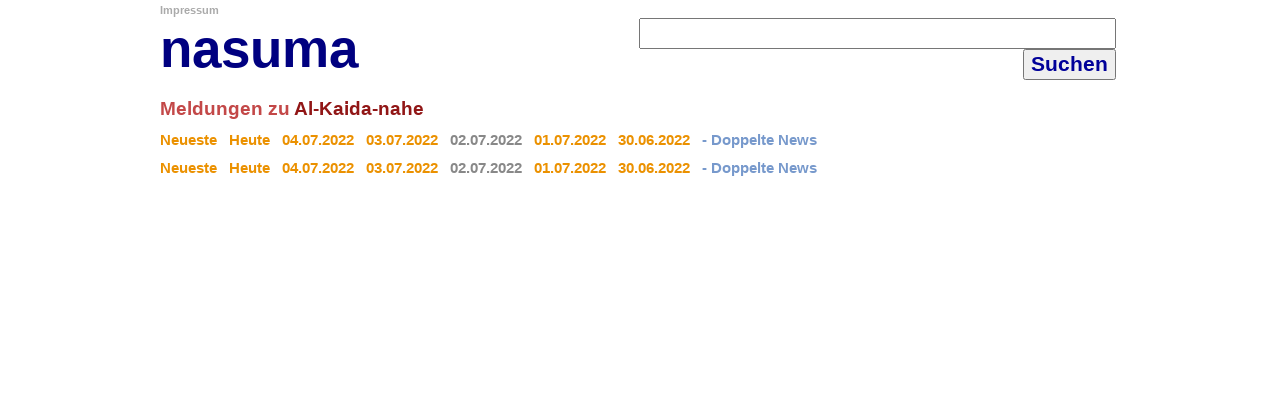

--- FILE ---
content_type: text/html; charset=utf-8
request_url: http://nasuma.de/index.php?r=Al-Kaida-nahe&k=News&s=de&sp=de&c=1&ta=02.07.2022&do=1
body_size: 6907
content:
<!DOCTYPE HTML PUBLIC "-//W3C//DTD HTML 4.01//EN" "http://www.w3.org/TR/html4/strict.dtd">
<html>
<head>
<script type="text/javascript">
if (top != self)
  top.location = self.location;
</script>
<meta http-equiv="Content-Type" content="text/html; charset=utf-8">
<meta name="robots" content="index, follow">
<meta name="description" content="Al-Kaida-nahe: Die neuesten Meldungen vom 02.07.2022 (Inklusive Doppelte) in der &Uuml;bersicht. Alle aktuellen News aus Zeitschriften, Magazinen, Zeitungen, Portalen, Blogs. Nutzen Sie die unabh&auml;ngige Nachrichten-Suchmaschine, um sich zu informieren, st&ouml;bern Sie in den Nachrichtenkategorien und weiteren Info-Angeboten."><meta name="keywords" content="al-kaida-nahe, nachrichten, news, meldungen, nachrichtensuche, suchmaschine, newssuche, aktuelles, suche, deutschland"><title>Al-Kaida-nahe News vom 02.07.2022 - Alle Nachrichten im &Uuml;berblick bei nasuma | naCHRICHTENsuCHmaSCHINE (Inklusive Doppelte)</title>
<style type="text/css">
<!--
* {
	font-family: helvetica, arial, sans-serif;
}
a { font-weight:bold; text-decoration:none; color:#445588; font-size: 11pt;}a:hover { font-weight:bold; text-decoration:none; color:#5555dd; font-size: 11pt;}p { color:#000000; font-size:9pt; }h1 { color:#000000; font-size: 12pt; }h2 { color:#DDEEFF; font-size: 10pt; }h3 { color:#DDEEFF; font-size: 10pt; }body {
    background-color: #ffffff;
    font-family: Helvetica,Arial,sans-serif;
    margin: 0; padding: 0;

  }

.Width {
 	width:960px;
	height: 100%;
	min-height:100%;
 	margin-top:0;
 	margin-bottom:0;
 	margin-left:auto;
 	margin-right:auto;
    background-color: #ffffff;
	position:relative;
}

  .Oben {
    margin: 10pt; padding:0pt;
    margin-bottom: 5pt;
    text-align: left;
    background-color: #ffffff;
    border: 0px solid #aaaaff;
  }

  .ObenOben {
    margin: 0pt; padding:0pt;
    margin-bottom: 2pt;
    clear: both;
    background-color: #6677ee;
    border: 0px solid #aaaaff;
    height: 45px;
    line-height:250%;
	border-radius:5px;
	-moz-border-radius:5px;
	-khtml-border-radius:5px;
	-webkit-border-radius:5px;
	-o-border-radius:5px;
	-ms-border-radius:5px;
  }

  .ObenUnten {
    margin: 0pt; padding:0pt;
    margin-top: 2pt;
    clear: both;
    background-color: #99bbee;
    border: 0px solid #aaaaff;
    height: 45px;
    line-height:250%;
	border-radius:5px;
	-moz-border-radius:5px;
	-khtml-border-radius:5px;
	-webkit-border-radius:5px;
	-o-border-radius:5px;
	-ms-border-radius:5px;
  }

  .Linkeseite {
    width: 250px;//14%;
    margin-left: 5pt; padding: 0;
    margin-top: 0pt;
margin-right:0pt;
    border: 0pt;
    overflow:hidden;
    float:left;
  }

  .Inhalt {
    margin-top: 2pt;
	margin-right:0pt;
    padding-right: 10pt;
	margin-left: 10pt;
 	border:0pt solid #ffffff;
	align:left;   
  }
  * html .Inhalt {
    height: 1em;  
  }

	.Service {
	width:100%;
	float:left;
	{

-->
</style>
</head>

<body >


<div class="Width">


<div class="ObenOben1">
<table width="100%" cellpadding="0" cellspacing="0" border="0">
<tr>
<td valign="middle" align="left" width="40%">
<a style="font-size:8pt; color: #aaaaaa;" href="index.php?s=de&k=Impressum">Impressum</a></td></tr><tr><td><a title="Nachrichtenst&ouml;bern in Blogs und kleinen Magazinen" href="index.php" style="font-size:40pt; color: #000080;">nasuma</a></td><td valign="middle" align="right"  width="60%">
<form method="get" style="display:inline" accept-charset="UTF-8" action="index.php" target="_top"><input type="hidden" name="k" value="News"></input><input type="hidden" name="s" value="de"></input><input type="hidden" name="sp" value="de"></input>&nbsp;<input type="text" id="suchfeld" style="font-size:16pt" name="r" size="35" maxlength="100" value=""></input>&nbsp;<input type="submit" style="font-size:16pt; color:#000099; font-weight:bold;" value="Suchen"></input>&nbsp;<input type="hidden" name="c" value="1"></input><input type="hidden" name="so" value=""></input></form></td>
</tr>
<tr>
<td colspan="2" valign="middle" align="center">
</td>
</tr>
</table>
</div>
		<div class="Service">

<script type="text/javascript">
if (top != self)
  top.location = self.location;
</script>
 


<div style="width:100%;"><br><h2 style="color: #c34848; font-size:14pt; font-weight:bold; display:inline;">Meldungen zu </h2><h2 style="color: #911616; font-size:14pt; font-weight:bold; display:inline;">Al-Kaida-nahe</h2><p><a style="color: #EB9100;" href="index.php?r=Al-Kaida-nahe&k=News&s=de&sp=de&c=1&do=1" target="_top">Neueste</a>&nbsp; &nbsp; <a style="color: #EB9100;" href="index.php?r=Al-Kaida-nahe&k=News&s=de&sp=de&c=1&ta=29.01.2026&do=1" target="_top">Heute</a> &nbsp; &nbsp;<a style="color: #EB9100;" href="index.php?r=Al-Kaida-nahe&k=News&s=de&sp=de&c=1&ta=04.07.2022&do=1" target="_top">04.07.2022</a> &nbsp; &nbsp;<a style="color: #EB9100;" href="index.php?r=Al-Kaida-nahe&k=News&s=de&sp=de&c=1&ta=03.07.2022&do=1" target="_top">03.07.2022</a> &nbsp; &nbsp;<a style="color: #888888;" href="index.php?r=Al-Kaida-nahe&k=News&s=de&sp=de&c=1&ta=02.07.2022&do=1" target="_top">02.07.2022</a> &nbsp; &nbsp;<a style="color: #EB9100;" href="index.php?r=Al-Kaida-nahe&k=News&s=de&sp=de&c=1&ta=01.07.2022&do=1" target="_top">01.07.2022</a> &nbsp; &nbsp;<a style="color: #EB9100;" href="index.php?r=Al-Kaida-nahe&k=News&s=de&sp=de&c=1&ta=30.06.2022&do=1" target="_top">30.06.2022</a><nobr> &nbsp; &nbsp;<a style="color:#7799cc" href="index.php?r=Al-Kaida-nahe&k=News&s=de&sp=de&c=1&ta=02.07.2022" target="_top">- Doppelte News</a> &nbsp;</nobr></p><p><a style="color: #EB9100;" href="index.php?r=Al-Kaida-nahe&k=News&s=de&sp=de&c=1&do=1" target="_top">Neueste</a>&nbsp; &nbsp; <a style="color: #EB9100;" href="index.php?r=Al-Kaida-nahe&k=News&s=de&sp=de&c=1&ta=29.01.2026&do=1" target="_top">Heute</a> &nbsp; &nbsp;<a style="color: #EB9100;" href="index.php?r=Al-Kaida-nahe&k=News&s=de&sp=de&c=1&ta=04.07.2022&do=1" target="_top">04.07.2022</a> &nbsp; &nbsp;<a style="color: #EB9100;" href="index.php?r=Al-Kaida-nahe&k=News&s=de&sp=de&c=1&ta=03.07.2022&do=1" target="_top">03.07.2022</a> &nbsp; &nbsp;<a style="color: #888888;" href="index.php?r=Al-Kaida-nahe&k=News&s=de&sp=de&c=1&ta=02.07.2022&do=1" target="_top">02.07.2022</a> &nbsp; &nbsp;<a style="color: #EB9100;" href="index.php?r=Al-Kaida-nahe&k=News&s=de&sp=de&c=1&ta=01.07.2022&do=1" target="_top">01.07.2022</a> &nbsp; &nbsp;<a style="color: #EB9100;" href="index.php?r=Al-Kaida-nahe&k=News&s=de&sp=de&c=1&ta=30.06.2022&do=1" target="_top">30.06.2022</a><nobr> &nbsp; &nbsp;<a style="color:#7799cc" href="index.php?r=Al-Kaida-nahe&k=News&s=de&sp=de&c=1&ta=02.07.2022" target="_top">- Doppelte News</a> &nbsp;</nobr></p></div>


</div>

</div>
</body>
</html>
